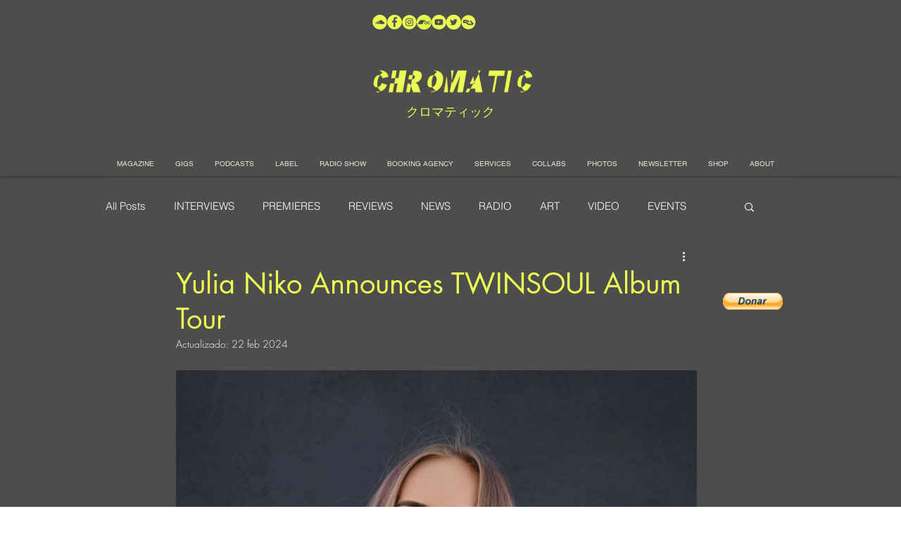

--- FILE ---
content_type: text/html; charset=utf-8
request_url: https://www.google.com/recaptcha/api2/aframe
body_size: 267
content:
<!DOCTYPE HTML><html><head><meta http-equiv="content-type" content="text/html; charset=UTF-8"></head><body><script nonce="KIW5OYmcNZcIaOlYd98aSA">/** Anti-fraud and anti-abuse applications only. See google.com/recaptcha */ try{var clients={'sodar':'https://pagead2.googlesyndication.com/pagead/sodar?'};window.addEventListener("message",function(a){try{if(a.source===window.parent){var b=JSON.parse(a.data);var c=clients[b['id']];if(c){var d=document.createElement('img');d.src=c+b['params']+'&rc='+(localStorage.getItem("rc::a")?sessionStorage.getItem("rc::b"):"");window.document.body.appendChild(d);sessionStorage.setItem("rc::e",parseInt(sessionStorage.getItem("rc::e")||0)+1);localStorage.setItem("rc::h",'1768934047876');}}}catch(b){}});window.parent.postMessage("_grecaptcha_ready", "*");}catch(b){}</script></body></html>